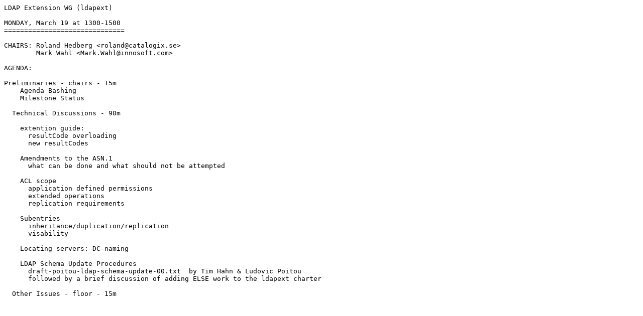

--- FILE ---
content_type: text/plain; charset=utf-8
request_url: https://www.ietf.org/ietf-ftp/ietf/ldapext/ldapext-agenda.txt
body_size: 300
content:
LDAP Extension WG (ldapext)

MONDAY, March 19 at 1300-1500
==============================

CHAIRS:	Roland Hedberg <roland@catalogix.se> 
	Mark Wahl <Mark.Wahl@innosoft.com>

AGENDA:

Preliminaries - chairs - 15m
    Agenda Bashing
    Milestone Status

  Technical Discussions - 90m

    extention guide:
      resultCode overloading
      new resultCodes

    Amendments to the ASN.1
      what can be done and what should not be attempted

    ACL scope
      application defined permissions
      extended operations
      replication requirements

    Subentries
      inheritance/duplication/replication
      visability

    Locating servers: DC-naming

    LDAP Schema Update Procedures
      draft-poitou-ldap-schema-update-00.txt  by Tim Hahn & Ludovic Poitou
      followed by a brief discussion of adding ELSE work to the ldapext charter

  Other Issues - floor - 15m
